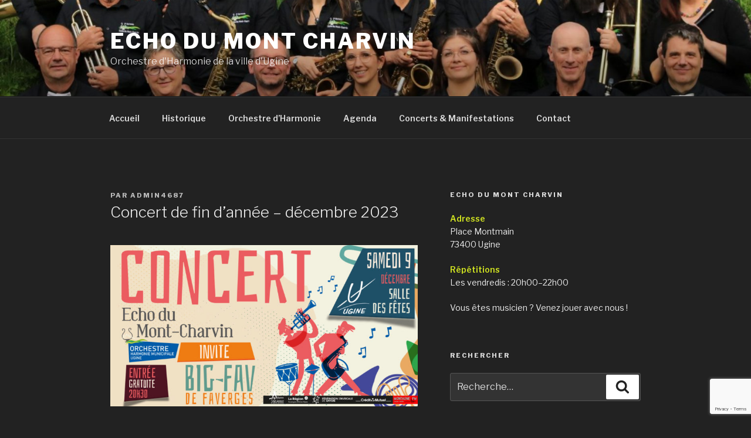

--- FILE ---
content_type: text/html; charset=utf-8
request_url: https://www.google.com/recaptcha/api2/anchor?ar=1&k=6LdEhuQUAAAAAHi9bBK-dqxOeO3ClNy0Lw43vaSD&co=aHR0cDovL2VjaG9kdW1vbnRjaGFydmluLmZyOjgw&hl=en&v=PoyoqOPhxBO7pBk68S4YbpHZ&size=invisible&anchor-ms=20000&execute-ms=30000&cb=ed1ygspkwugv
body_size: 48683
content:
<!DOCTYPE HTML><html dir="ltr" lang="en"><head><meta http-equiv="Content-Type" content="text/html; charset=UTF-8">
<meta http-equiv="X-UA-Compatible" content="IE=edge">
<title>reCAPTCHA</title>
<style type="text/css">
/* cyrillic-ext */
@font-face {
  font-family: 'Roboto';
  font-style: normal;
  font-weight: 400;
  font-stretch: 100%;
  src: url(//fonts.gstatic.com/s/roboto/v48/KFO7CnqEu92Fr1ME7kSn66aGLdTylUAMa3GUBHMdazTgWw.woff2) format('woff2');
  unicode-range: U+0460-052F, U+1C80-1C8A, U+20B4, U+2DE0-2DFF, U+A640-A69F, U+FE2E-FE2F;
}
/* cyrillic */
@font-face {
  font-family: 'Roboto';
  font-style: normal;
  font-weight: 400;
  font-stretch: 100%;
  src: url(//fonts.gstatic.com/s/roboto/v48/KFO7CnqEu92Fr1ME7kSn66aGLdTylUAMa3iUBHMdazTgWw.woff2) format('woff2');
  unicode-range: U+0301, U+0400-045F, U+0490-0491, U+04B0-04B1, U+2116;
}
/* greek-ext */
@font-face {
  font-family: 'Roboto';
  font-style: normal;
  font-weight: 400;
  font-stretch: 100%;
  src: url(//fonts.gstatic.com/s/roboto/v48/KFO7CnqEu92Fr1ME7kSn66aGLdTylUAMa3CUBHMdazTgWw.woff2) format('woff2');
  unicode-range: U+1F00-1FFF;
}
/* greek */
@font-face {
  font-family: 'Roboto';
  font-style: normal;
  font-weight: 400;
  font-stretch: 100%;
  src: url(//fonts.gstatic.com/s/roboto/v48/KFO7CnqEu92Fr1ME7kSn66aGLdTylUAMa3-UBHMdazTgWw.woff2) format('woff2');
  unicode-range: U+0370-0377, U+037A-037F, U+0384-038A, U+038C, U+038E-03A1, U+03A3-03FF;
}
/* math */
@font-face {
  font-family: 'Roboto';
  font-style: normal;
  font-weight: 400;
  font-stretch: 100%;
  src: url(//fonts.gstatic.com/s/roboto/v48/KFO7CnqEu92Fr1ME7kSn66aGLdTylUAMawCUBHMdazTgWw.woff2) format('woff2');
  unicode-range: U+0302-0303, U+0305, U+0307-0308, U+0310, U+0312, U+0315, U+031A, U+0326-0327, U+032C, U+032F-0330, U+0332-0333, U+0338, U+033A, U+0346, U+034D, U+0391-03A1, U+03A3-03A9, U+03B1-03C9, U+03D1, U+03D5-03D6, U+03F0-03F1, U+03F4-03F5, U+2016-2017, U+2034-2038, U+203C, U+2040, U+2043, U+2047, U+2050, U+2057, U+205F, U+2070-2071, U+2074-208E, U+2090-209C, U+20D0-20DC, U+20E1, U+20E5-20EF, U+2100-2112, U+2114-2115, U+2117-2121, U+2123-214F, U+2190, U+2192, U+2194-21AE, U+21B0-21E5, U+21F1-21F2, U+21F4-2211, U+2213-2214, U+2216-22FF, U+2308-230B, U+2310, U+2319, U+231C-2321, U+2336-237A, U+237C, U+2395, U+239B-23B7, U+23D0, U+23DC-23E1, U+2474-2475, U+25AF, U+25B3, U+25B7, U+25BD, U+25C1, U+25CA, U+25CC, U+25FB, U+266D-266F, U+27C0-27FF, U+2900-2AFF, U+2B0E-2B11, U+2B30-2B4C, U+2BFE, U+3030, U+FF5B, U+FF5D, U+1D400-1D7FF, U+1EE00-1EEFF;
}
/* symbols */
@font-face {
  font-family: 'Roboto';
  font-style: normal;
  font-weight: 400;
  font-stretch: 100%;
  src: url(//fonts.gstatic.com/s/roboto/v48/KFO7CnqEu92Fr1ME7kSn66aGLdTylUAMaxKUBHMdazTgWw.woff2) format('woff2');
  unicode-range: U+0001-000C, U+000E-001F, U+007F-009F, U+20DD-20E0, U+20E2-20E4, U+2150-218F, U+2190, U+2192, U+2194-2199, U+21AF, U+21E6-21F0, U+21F3, U+2218-2219, U+2299, U+22C4-22C6, U+2300-243F, U+2440-244A, U+2460-24FF, U+25A0-27BF, U+2800-28FF, U+2921-2922, U+2981, U+29BF, U+29EB, U+2B00-2BFF, U+4DC0-4DFF, U+FFF9-FFFB, U+10140-1018E, U+10190-1019C, U+101A0, U+101D0-101FD, U+102E0-102FB, U+10E60-10E7E, U+1D2C0-1D2D3, U+1D2E0-1D37F, U+1F000-1F0FF, U+1F100-1F1AD, U+1F1E6-1F1FF, U+1F30D-1F30F, U+1F315, U+1F31C, U+1F31E, U+1F320-1F32C, U+1F336, U+1F378, U+1F37D, U+1F382, U+1F393-1F39F, U+1F3A7-1F3A8, U+1F3AC-1F3AF, U+1F3C2, U+1F3C4-1F3C6, U+1F3CA-1F3CE, U+1F3D4-1F3E0, U+1F3ED, U+1F3F1-1F3F3, U+1F3F5-1F3F7, U+1F408, U+1F415, U+1F41F, U+1F426, U+1F43F, U+1F441-1F442, U+1F444, U+1F446-1F449, U+1F44C-1F44E, U+1F453, U+1F46A, U+1F47D, U+1F4A3, U+1F4B0, U+1F4B3, U+1F4B9, U+1F4BB, U+1F4BF, U+1F4C8-1F4CB, U+1F4D6, U+1F4DA, U+1F4DF, U+1F4E3-1F4E6, U+1F4EA-1F4ED, U+1F4F7, U+1F4F9-1F4FB, U+1F4FD-1F4FE, U+1F503, U+1F507-1F50B, U+1F50D, U+1F512-1F513, U+1F53E-1F54A, U+1F54F-1F5FA, U+1F610, U+1F650-1F67F, U+1F687, U+1F68D, U+1F691, U+1F694, U+1F698, U+1F6AD, U+1F6B2, U+1F6B9-1F6BA, U+1F6BC, U+1F6C6-1F6CF, U+1F6D3-1F6D7, U+1F6E0-1F6EA, U+1F6F0-1F6F3, U+1F6F7-1F6FC, U+1F700-1F7FF, U+1F800-1F80B, U+1F810-1F847, U+1F850-1F859, U+1F860-1F887, U+1F890-1F8AD, U+1F8B0-1F8BB, U+1F8C0-1F8C1, U+1F900-1F90B, U+1F93B, U+1F946, U+1F984, U+1F996, U+1F9E9, U+1FA00-1FA6F, U+1FA70-1FA7C, U+1FA80-1FA89, U+1FA8F-1FAC6, U+1FACE-1FADC, U+1FADF-1FAE9, U+1FAF0-1FAF8, U+1FB00-1FBFF;
}
/* vietnamese */
@font-face {
  font-family: 'Roboto';
  font-style: normal;
  font-weight: 400;
  font-stretch: 100%;
  src: url(//fonts.gstatic.com/s/roboto/v48/KFO7CnqEu92Fr1ME7kSn66aGLdTylUAMa3OUBHMdazTgWw.woff2) format('woff2');
  unicode-range: U+0102-0103, U+0110-0111, U+0128-0129, U+0168-0169, U+01A0-01A1, U+01AF-01B0, U+0300-0301, U+0303-0304, U+0308-0309, U+0323, U+0329, U+1EA0-1EF9, U+20AB;
}
/* latin-ext */
@font-face {
  font-family: 'Roboto';
  font-style: normal;
  font-weight: 400;
  font-stretch: 100%;
  src: url(//fonts.gstatic.com/s/roboto/v48/KFO7CnqEu92Fr1ME7kSn66aGLdTylUAMa3KUBHMdazTgWw.woff2) format('woff2');
  unicode-range: U+0100-02BA, U+02BD-02C5, U+02C7-02CC, U+02CE-02D7, U+02DD-02FF, U+0304, U+0308, U+0329, U+1D00-1DBF, U+1E00-1E9F, U+1EF2-1EFF, U+2020, U+20A0-20AB, U+20AD-20C0, U+2113, U+2C60-2C7F, U+A720-A7FF;
}
/* latin */
@font-face {
  font-family: 'Roboto';
  font-style: normal;
  font-weight: 400;
  font-stretch: 100%;
  src: url(//fonts.gstatic.com/s/roboto/v48/KFO7CnqEu92Fr1ME7kSn66aGLdTylUAMa3yUBHMdazQ.woff2) format('woff2');
  unicode-range: U+0000-00FF, U+0131, U+0152-0153, U+02BB-02BC, U+02C6, U+02DA, U+02DC, U+0304, U+0308, U+0329, U+2000-206F, U+20AC, U+2122, U+2191, U+2193, U+2212, U+2215, U+FEFF, U+FFFD;
}
/* cyrillic-ext */
@font-face {
  font-family: 'Roboto';
  font-style: normal;
  font-weight: 500;
  font-stretch: 100%;
  src: url(//fonts.gstatic.com/s/roboto/v48/KFO7CnqEu92Fr1ME7kSn66aGLdTylUAMa3GUBHMdazTgWw.woff2) format('woff2');
  unicode-range: U+0460-052F, U+1C80-1C8A, U+20B4, U+2DE0-2DFF, U+A640-A69F, U+FE2E-FE2F;
}
/* cyrillic */
@font-face {
  font-family: 'Roboto';
  font-style: normal;
  font-weight: 500;
  font-stretch: 100%;
  src: url(//fonts.gstatic.com/s/roboto/v48/KFO7CnqEu92Fr1ME7kSn66aGLdTylUAMa3iUBHMdazTgWw.woff2) format('woff2');
  unicode-range: U+0301, U+0400-045F, U+0490-0491, U+04B0-04B1, U+2116;
}
/* greek-ext */
@font-face {
  font-family: 'Roboto';
  font-style: normal;
  font-weight: 500;
  font-stretch: 100%;
  src: url(//fonts.gstatic.com/s/roboto/v48/KFO7CnqEu92Fr1ME7kSn66aGLdTylUAMa3CUBHMdazTgWw.woff2) format('woff2');
  unicode-range: U+1F00-1FFF;
}
/* greek */
@font-face {
  font-family: 'Roboto';
  font-style: normal;
  font-weight: 500;
  font-stretch: 100%;
  src: url(//fonts.gstatic.com/s/roboto/v48/KFO7CnqEu92Fr1ME7kSn66aGLdTylUAMa3-UBHMdazTgWw.woff2) format('woff2');
  unicode-range: U+0370-0377, U+037A-037F, U+0384-038A, U+038C, U+038E-03A1, U+03A3-03FF;
}
/* math */
@font-face {
  font-family: 'Roboto';
  font-style: normal;
  font-weight: 500;
  font-stretch: 100%;
  src: url(//fonts.gstatic.com/s/roboto/v48/KFO7CnqEu92Fr1ME7kSn66aGLdTylUAMawCUBHMdazTgWw.woff2) format('woff2');
  unicode-range: U+0302-0303, U+0305, U+0307-0308, U+0310, U+0312, U+0315, U+031A, U+0326-0327, U+032C, U+032F-0330, U+0332-0333, U+0338, U+033A, U+0346, U+034D, U+0391-03A1, U+03A3-03A9, U+03B1-03C9, U+03D1, U+03D5-03D6, U+03F0-03F1, U+03F4-03F5, U+2016-2017, U+2034-2038, U+203C, U+2040, U+2043, U+2047, U+2050, U+2057, U+205F, U+2070-2071, U+2074-208E, U+2090-209C, U+20D0-20DC, U+20E1, U+20E5-20EF, U+2100-2112, U+2114-2115, U+2117-2121, U+2123-214F, U+2190, U+2192, U+2194-21AE, U+21B0-21E5, U+21F1-21F2, U+21F4-2211, U+2213-2214, U+2216-22FF, U+2308-230B, U+2310, U+2319, U+231C-2321, U+2336-237A, U+237C, U+2395, U+239B-23B7, U+23D0, U+23DC-23E1, U+2474-2475, U+25AF, U+25B3, U+25B7, U+25BD, U+25C1, U+25CA, U+25CC, U+25FB, U+266D-266F, U+27C0-27FF, U+2900-2AFF, U+2B0E-2B11, U+2B30-2B4C, U+2BFE, U+3030, U+FF5B, U+FF5D, U+1D400-1D7FF, U+1EE00-1EEFF;
}
/* symbols */
@font-face {
  font-family: 'Roboto';
  font-style: normal;
  font-weight: 500;
  font-stretch: 100%;
  src: url(//fonts.gstatic.com/s/roboto/v48/KFO7CnqEu92Fr1ME7kSn66aGLdTylUAMaxKUBHMdazTgWw.woff2) format('woff2');
  unicode-range: U+0001-000C, U+000E-001F, U+007F-009F, U+20DD-20E0, U+20E2-20E4, U+2150-218F, U+2190, U+2192, U+2194-2199, U+21AF, U+21E6-21F0, U+21F3, U+2218-2219, U+2299, U+22C4-22C6, U+2300-243F, U+2440-244A, U+2460-24FF, U+25A0-27BF, U+2800-28FF, U+2921-2922, U+2981, U+29BF, U+29EB, U+2B00-2BFF, U+4DC0-4DFF, U+FFF9-FFFB, U+10140-1018E, U+10190-1019C, U+101A0, U+101D0-101FD, U+102E0-102FB, U+10E60-10E7E, U+1D2C0-1D2D3, U+1D2E0-1D37F, U+1F000-1F0FF, U+1F100-1F1AD, U+1F1E6-1F1FF, U+1F30D-1F30F, U+1F315, U+1F31C, U+1F31E, U+1F320-1F32C, U+1F336, U+1F378, U+1F37D, U+1F382, U+1F393-1F39F, U+1F3A7-1F3A8, U+1F3AC-1F3AF, U+1F3C2, U+1F3C4-1F3C6, U+1F3CA-1F3CE, U+1F3D4-1F3E0, U+1F3ED, U+1F3F1-1F3F3, U+1F3F5-1F3F7, U+1F408, U+1F415, U+1F41F, U+1F426, U+1F43F, U+1F441-1F442, U+1F444, U+1F446-1F449, U+1F44C-1F44E, U+1F453, U+1F46A, U+1F47D, U+1F4A3, U+1F4B0, U+1F4B3, U+1F4B9, U+1F4BB, U+1F4BF, U+1F4C8-1F4CB, U+1F4D6, U+1F4DA, U+1F4DF, U+1F4E3-1F4E6, U+1F4EA-1F4ED, U+1F4F7, U+1F4F9-1F4FB, U+1F4FD-1F4FE, U+1F503, U+1F507-1F50B, U+1F50D, U+1F512-1F513, U+1F53E-1F54A, U+1F54F-1F5FA, U+1F610, U+1F650-1F67F, U+1F687, U+1F68D, U+1F691, U+1F694, U+1F698, U+1F6AD, U+1F6B2, U+1F6B9-1F6BA, U+1F6BC, U+1F6C6-1F6CF, U+1F6D3-1F6D7, U+1F6E0-1F6EA, U+1F6F0-1F6F3, U+1F6F7-1F6FC, U+1F700-1F7FF, U+1F800-1F80B, U+1F810-1F847, U+1F850-1F859, U+1F860-1F887, U+1F890-1F8AD, U+1F8B0-1F8BB, U+1F8C0-1F8C1, U+1F900-1F90B, U+1F93B, U+1F946, U+1F984, U+1F996, U+1F9E9, U+1FA00-1FA6F, U+1FA70-1FA7C, U+1FA80-1FA89, U+1FA8F-1FAC6, U+1FACE-1FADC, U+1FADF-1FAE9, U+1FAF0-1FAF8, U+1FB00-1FBFF;
}
/* vietnamese */
@font-face {
  font-family: 'Roboto';
  font-style: normal;
  font-weight: 500;
  font-stretch: 100%;
  src: url(//fonts.gstatic.com/s/roboto/v48/KFO7CnqEu92Fr1ME7kSn66aGLdTylUAMa3OUBHMdazTgWw.woff2) format('woff2');
  unicode-range: U+0102-0103, U+0110-0111, U+0128-0129, U+0168-0169, U+01A0-01A1, U+01AF-01B0, U+0300-0301, U+0303-0304, U+0308-0309, U+0323, U+0329, U+1EA0-1EF9, U+20AB;
}
/* latin-ext */
@font-face {
  font-family: 'Roboto';
  font-style: normal;
  font-weight: 500;
  font-stretch: 100%;
  src: url(//fonts.gstatic.com/s/roboto/v48/KFO7CnqEu92Fr1ME7kSn66aGLdTylUAMa3KUBHMdazTgWw.woff2) format('woff2');
  unicode-range: U+0100-02BA, U+02BD-02C5, U+02C7-02CC, U+02CE-02D7, U+02DD-02FF, U+0304, U+0308, U+0329, U+1D00-1DBF, U+1E00-1E9F, U+1EF2-1EFF, U+2020, U+20A0-20AB, U+20AD-20C0, U+2113, U+2C60-2C7F, U+A720-A7FF;
}
/* latin */
@font-face {
  font-family: 'Roboto';
  font-style: normal;
  font-weight: 500;
  font-stretch: 100%;
  src: url(//fonts.gstatic.com/s/roboto/v48/KFO7CnqEu92Fr1ME7kSn66aGLdTylUAMa3yUBHMdazQ.woff2) format('woff2');
  unicode-range: U+0000-00FF, U+0131, U+0152-0153, U+02BB-02BC, U+02C6, U+02DA, U+02DC, U+0304, U+0308, U+0329, U+2000-206F, U+20AC, U+2122, U+2191, U+2193, U+2212, U+2215, U+FEFF, U+FFFD;
}
/* cyrillic-ext */
@font-face {
  font-family: 'Roboto';
  font-style: normal;
  font-weight: 900;
  font-stretch: 100%;
  src: url(//fonts.gstatic.com/s/roboto/v48/KFO7CnqEu92Fr1ME7kSn66aGLdTylUAMa3GUBHMdazTgWw.woff2) format('woff2');
  unicode-range: U+0460-052F, U+1C80-1C8A, U+20B4, U+2DE0-2DFF, U+A640-A69F, U+FE2E-FE2F;
}
/* cyrillic */
@font-face {
  font-family: 'Roboto';
  font-style: normal;
  font-weight: 900;
  font-stretch: 100%;
  src: url(//fonts.gstatic.com/s/roboto/v48/KFO7CnqEu92Fr1ME7kSn66aGLdTylUAMa3iUBHMdazTgWw.woff2) format('woff2');
  unicode-range: U+0301, U+0400-045F, U+0490-0491, U+04B0-04B1, U+2116;
}
/* greek-ext */
@font-face {
  font-family: 'Roboto';
  font-style: normal;
  font-weight: 900;
  font-stretch: 100%;
  src: url(//fonts.gstatic.com/s/roboto/v48/KFO7CnqEu92Fr1ME7kSn66aGLdTylUAMa3CUBHMdazTgWw.woff2) format('woff2');
  unicode-range: U+1F00-1FFF;
}
/* greek */
@font-face {
  font-family: 'Roboto';
  font-style: normal;
  font-weight: 900;
  font-stretch: 100%;
  src: url(//fonts.gstatic.com/s/roboto/v48/KFO7CnqEu92Fr1ME7kSn66aGLdTylUAMa3-UBHMdazTgWw.woff2) format('woff2');
  unicode-range: U+0370-0377, U+037A-037F, U+0384-038A, U+038C, U+038E-03A1, U+03A3-03FF;
}
/* math */
@font-face {
  font-family: 'Roboto';
  font-style: normal;
  font-weight: 900;
  font-stretch: 100%;
  src: url(//fonts.gstatic.com/s/roboto/v48/KFO7CnqEu92Fr1ME7kSn66aGLdTylUAMawCUBHMdazTgWw.woff2) format('woff2');
  unicode-range: U+0302-0303, U+0305, U+0307-0308, U+0310, U+0312, U+0315, U+031A, U+0326-0327, U+032C, U+032F-0330, U+0332-0333, U+0338, U+033A, U+0346, U+034D, U+0391-03A1, U+03A3-03A9, U+03B1-03C9, U+03D1, U+03D5-03D6, U+03F0-03F1, U+03F4-03F5, U+2016-2017, U+2034-2038, U+203C, U+2040, U+2043, U+2047, U+2050, U+2057, U+205F, U+2070-2071, U+2074-208E, U+2090-209C, U+20D0-20DC, U+20E1, U+20E5-20EF, U+2100-2112, U+2114-2115, U+2117-2121, U+2123-214F, U+2190, U+2192, U+2194-21AE, U+21B0-21E5, U+21F1-21F2, U+21F4-2211, U+2213-2214, U+2216-22FF, U+2308-230B, U+2310, U+2319, U+231C-2321, U+2336-237A, U+237C, U+2395, U+239B-23B7, U+23D0, U+23DC-23E1, U+2474-2475, U+25AF, U+25B3, U+25B7, U+25BD, U+25C1, U+25CA, U+25CC, U+25FB, U+266D-266F, U+27C0-27FF, U+2900-2AFF, U+2B0E-2B11, U+2B30-2B4C, U+2BFE, U+3030, U+FF5B, U+FF5D, U+1D400-1D7FF, U+1EE00-1EEFF;
}
/* symbols */
@font-face {
  font-family: 'Roboto';
  font-style: normal;
  font-weight: 900;
  font-stretch: 100%;
  src: url(//fonts.gstatic.com/s/roboto/v48/KFO7CnqEu92Fr1ME7kSn66aGLdTylUAMaxKUBHMdazTgWw.woff2) format('woff2');
  unicode-range: U+0001-000C, U+000E-001F, U+007F-009F, U+20DD-20E0, U+20E2-20E4, U+2150-218F, U+2190, U+2192, U+2194-2199, U+21AF, U+21E6-21F0, U+21F3, U+2218-2219, U+2299, U+22C4-22C6, U+2300-243F, U+2440-244A, U+2460-24FF, U+25A0-27BF, U+2800-28FF, U+2921-2922, U+2981, U+29BF, U+29EB, U+2B00-2BFF, U+4DC0-4DFF, U+FFF9-FFFB, U+10140-1018E, U+10190-1019C, U+101A0, U+101D0-101FD, U+102E0-102FB, U+10E60-10E7E, U+1D2C0-1D2D3, U+1D2E0-1D37F, U+1F000-1F0FF, U+1F100-1F1AD, U+1F1E6-1F1FF, U+1F30D-1F30F, U+1F315, U+1F31C, U+1F31E, U+1F320-1F32C, U+1F336, U+1F378, U+1F37D, U+1F382, U+1F393-1F39F, U+1F3A7-1F3A8, U+1F3AC-1F3AF, U+1F3C2, U+1F3C4-1F3C6, U+1F3CA-1F3CE, U+1F3D4-1F3E0, U+1F3ED, U+1F3F1-1F3F3, U+1F3F5-1F3F7, U+1F408, U+1F415, U+1F41F, U+1F426, U+1F43F, U+1F441-1F442, U+1F444, U+1F446-1F449, U+1F44C-1F44E, U+1F453, U+1F46A, U+1F47D, U+1F4A3, U+1F4B0, U+1F4B3, U+1F4B9, U+1F4BB, U+1F4BF, U+1F4C8-1F4CB, U+1F4D6, U+1F4DA, U+1F4DF, U+1F4E3-1F4E6, U+1F4EA-1F4ED, U+1F4F7, U+1F4F9-1F4FB, U+1F4FD-1F4FE, U+1F503, U+1F507-1F50B, U+1F50D, U+1F512-1F513, U+1F53E-1F54A, U+1F54F-1F5FA, U+1F610, U+1F650-1F67F, U+1F687, U+1F68D, U+1F691, U+1F694, U+1F698, U+1F6AD, U+1F6B2, U+1F6B9-1F6BA, U+1F6BC, U+1F6C6-1F6CF, U+1F6D3-1F6D7, U+1F6E0-1F6EA, U+1F6F0-1F6F3, U+1F6F7-1F6FC, U+1F700-1F7FF, U+1F800-1F80B, U+1F810-1F847, U+1F850-1F859, U+1F860-1F887, U+1F890-1F8AD, U+1F8B0-1F8BB, U+1F8C0-1F8C1, U+1F900-1F90B, U+1F93B, U+1F946, U+1F984, U+1F996, U+1F9E9, U+1FA00-1FA6F, U+1FA70-1FA7C, U+1FA80-1FA89, U+1FA8F-1FAC6, U+1FACE-1FADC, U+1FADF-1FAE9, U+1FAF0-1FAF8, U+1FB00-1FBFF;
}
/* vietnamese */
@font-face {
  font-family: 'Roboto';
  font-style: normal;
  font-weight: 900;
  font-stretch: 100%;
  src: url(//fonts.gstatic.com/s/roboto/v48/KFO7CnqEu92Fr1ME7kSn66aGLdTylUAMa3OUBHMdazTgWw.woff2) format('woff2');
  unicode-range: U+0102-0103, U+0110-0111, U+0128-0129, U+0168-0169, U+01A0-01A1, U+01AF-01B0, U+0300-0301, U+0303-0304, U+0308-0309, U+0323, U+0329, U+1EA0-1EF9, U+20AB;
}
/* latin-ext */
@font-face {
  font-family: 'Roboto';
  font-style: normal;
  font-weight: 900;
  font-stretch: 100%;
  src: url(//fonts.gstatic.com/s/roboto/v48/KFO7CnqEu92Fr1ME7kSn66aGLdTylUAMa3KUBHMdazTgWw.woff2) format('woff2');
  unicode-range: U+0100-02BA, U+02BD-02C5, U+02C7-02CC, U+02CE-02D7, U+02DD-02FF, U+0304, U+0308, U+0329, U+1D00-1DBF, U+1E00-1E9F, U+1EF2-1EFF, U+2020, U+20A0-20AB, U+20AD-20C0, U+2113, U+2C60-2C7F, U+A720-A7FF;
}
/* latin */
@font-face {
  font-family: 'Roboto';
  font-style: normal;
  font-weight: 900;
  font-stretch: 100%;
  src: url(//fonts.gstatic.com/s/roboto/v48/KFO7CnqEu92Fr1ME7kSn66aGLdTylUAMa3yUBHMdazQ.woff2) format('woff2');
  unicode-range: U+0000-00FF, U+0131, U+0152-0153, U+02BB-02BC, U+02C6, U+02DA, U+02DC, U+0304, U+0308, U+0329, U+2000-206F, U+20AC, U+2122, U+2191, U+2193, U+2212, U+2215, U+FEFF, U+FFFD;
}

</style>
<link rel="stylesheet" type="text/css" href="https://www.gstatic.com/recaptcha/releases/PoyoqOPhxBO7pBk68S4YbpHZ/styles__ltr.css">
<script nonce="XonzIGPd-9gjYfFLgnrIng" type="text/javascript">window['__recaptcha_api'] = 'https://www.google.com/recaptcha/api2/';</script>
<script type="text/javascript" src="https://www.gstatic.com/recaptcha/releases/PoyoqOPhxBO7pBk68S4YbpHZ/recaptcha__en.js" nonce="XonzIGPd-9gjYfFLgnrIng">
      
    </script></head>
<body><div id="rc-anchor-alert" class="rc-anchor-alert"></div>
<input type="hidden" id="recaptcha-token" value="[base64]">
<script type="text/javascript" nonce="XonzIGPd-9gjYfFLgnrIng">
      recaptcha.anchor.Main.init("[\x22ainput\x22,[\x22bgdata\x22,\x22\x22,\[base64]/[base64]/[base64]/[base64]/[base64]/UltsKytdPUU6KEU8MjA0OD9SW2wrK109RT4+NnwxOTI6KChFJjY0NTEyKT09NTUyOTYmJk0rMTxjLmxlbmd0aCYmKGMuY2hhckNvZGVBdChNKzEpJjY0NTEyKT09NTYzMjA/[base64]/[base64]/[base64]/[base64]/[base64]/[base64]/[base64]\x22,\[base64]\x22,\x22wo9aw7kmAXAow4AdQzPCusO+Nx1fwoDDlDLDssK6wo/CuMK/wonDhcK+EcKhYcKJwrkbOAdLDTLCj8KZasOFX8KnHMKUwq/DlifCrjvDgHJccl5/[base64]/CqGLDhEXCncK1XMOMwqhkasKqw6cVTcO/[base64]/DryzCgFrDrcKFw4FvwpPCkk7DtMOYw4gHWcO0S3zDkcKvw4FKLsKmJsKowr9+w7AsLsOQwpZnw5MQEh7ClDoNwql9eSXCiSBfJgjCjyzCgEYqwrUbw4fDl21cVsOIcMKhFzvCvMO3wqTCplhhwoDDpsOQHMO/[base64]/RMOVwp4mA8KSBV4jesOyw4DDh8OXw5PCp3LCpsKwwpnDt2XDpU3DoBLDkcKqLHbDtSzCnz7DoANvwpZ2wpFmwrLDliMXwpbCr2Vfw43DgQrCg0HCigTDtMKlw5Irw6jDjsORTTnCiE/DsiZsDX7DjMOxwp7CmsOVMcK4w51iwrDDljgEw7HCmCRxSsKyw4nCvsK0FMKiwpQawpPDk8O7RsKDwp3Cp3XCoMOnCU52WiBbw7jChyPCl8K+wqR+w6jCscKiw7nCqsKuw6M2DBgSwqoVwrIuDi8xQcKRM03Chzl/bMOxwp4Iw5JXwo3CkRfCs8KhDWfDs8KmwpJFw50NLsO4wpfCj3h4NcOWwrdbSFLCgjNcw5/DkizDiMKrKcKuAsK6CcObw64dwqvCg8OCHsKNwpHCrMOBfmo3wpQjwqvDucKGfcOOwpNRwq3DrcOfwpAKY3PCqsObZ8O4HMOba2AHw79SZXcQwozDtcKOwopCQMKALMOaMMKbwojDtFHCky1EwoLDgsOEw6fDhxPCqFEvw6AEaD/CoQdlRsKfw41dw4jDtMOUWT4qMMO8WsOHwrzDpsKSw7HCscOoKyjDtMOeR8Kzw7fDuy/CisKZN3xiwrckw6PDjMKKw5kDNcKqZ3vDgsKQw4vCqVHDg8O/RsOEwoVBBTAAKAJWGzJDwojCh8K/BAg5w6DDmAY2wqxYfsKHw77CrMKrw6fCi24yUj8NXxFKJkEPw7nDhyMOJcKUw58Kw6zDnRd9TsOfN8KSUcK1wrzCjsOFc2dFFCnDsX1vGMOIAmHCpT4ZwpHCtsOjF8KLw73DjTbCn8K3wrMRwp8lbMORw7zDg8KYwrNaw5DCoMOCwrjDjTrCqTDCkG/Cm8KMw7vDlBzCrMKtwoTDisOJCUQdw6Fzw75BdMO7aAnDksO+dDfDo8OUKXbCgEbDrMKuIMOCV19SwqnCtEYywqwBwr0WwqrCuDfDg8KzFcK9w7QNSyEyJMOMRsKIGWTCtnZWw6wZPGBsw7LDq8KpY1DChU3CuMKfCknDtMOpNx5/GMK8w5zCjCFuw4PDgcKGw6PDrFAqZcOnbwpBXwAEw54sbEFtAMKtw5kXDHZ7DhPDm8Kiw5LClMKVw6FcVxU9wpLCtATChQfDpcKRwqIlOMO7HzB/w7tDesKnw5kkScOkw7l9wrXCp0rDgcOeA8OQDMKfHMOUIsOAecOAwqwrLyfDpU/DgwgkwpltwqEZLXgrOsK9E8O3EcO2UsOqQMOYwonCtHXCgcKMwpg+cMOKGMK7wpAHKsK9ecOawpjDnyY8wp40Tj/DsMKuacO7A8OLwpZ1w4fCuMOTMRBoacK4BsOhQMKiByJYDMK3w4bCjzXDisOKwohROsKXAHMwQcOjwpTCscOIQsOQw4o3McOhw7RdVm/Dg2TDhMOfwrlLesKAw4IZOwJXwowvLcO1P8OQw4Y6T8KSNQ0hwp/Ch8KGwpJJw6DDqsKcPWfCmEXCtm8+BcKGw4s8woPCiX8GanU3GEQswq8XDnt+GcKuAQYUOm/CqsKYC8K0wrLDucOww6nDtCwMO8KswpzDty5oFsO8w6ZxJl/CtQBXREsYw6bDvsONwqXDpwrDqSdLCsKIfnk+wrrDgXFJwo/CpzzCgH9KwpDChhA/KhLDgEpewojDm2LCvMKGwogOQcK8wrZoHRPDuQzDq2lJDcKZw7EIccOcKjY6Hh55ChbCokt6B8KrNsO7woAcLjcKwqlgwrHCu3wEMcONcsKiQR/DrGtgX8OYw5nCuMO/NsOLw7hUw4zDjR84FVUME8O0IX7Ck8Olw5grKMO+w6EcDmcnw5bDnsK3wqrCtcKqTcKNw6ILDMKkwpzDm0vCucK6Q8ODw4Y9w6TClT4lTUXCg8KhSREyP8OlKgBmOTvDiwHDhMO/w5PDkgoKHgEcHx/[base64]/CvsOQYMKJwqVew4t3QsOjE8Ofw5fCpMKOEHN1w5jCglVhc01PcMKwbCdMwrrDugTCogt7VsKXQcK8cBnDi1fChMORw6vDn8O6w6QTPFvCnxdlwrpVVxE7VsKjTHpGNn3Ck2JnZkNySWR/dnAePTnDtx0HccO0w7xIw4TCu8OtE8OswqVAw6BaYCXCo8OXwpUfAkvCpW1vwpPCv8KpNcO6wrJUIcKPwqzDnsOiw4vDnzvCnMKBw4dOMBrDjMKINsKZBMKhQz1IIEJOKBzCn8K1w6bCjTvDrMOwwpluUsOtwowbJMK1SsOkBsO+IUrCuTvDrMKuNm/DnsKhNBc9EMKEGBVZbcOFHi3DjsK4w4k2w7HCr8Kswqccw6okwoPDglHDljfCpMKYY8K3ISDDlcOOK3jDq8KqIMO/wrUkw7lELU1Bw6UiZ1vCqsKUw6/[base64]/DhSh6wrvCmMKVdUNzw6TCk04nw5TCk1TDj8K+wp1TCcKVwrgWBcOVcQzDpQ8Twr5Cw5Q9wpfCoAzDscKIIErDpTTCnT3DgW3CrG9UwqAdZVTDsGrDog4vO8KMw67DvcK3DQHDrBRww6fCi8Okwq1FFnHDtsKtX8KRI8O2wohIEAvClMKQbgHDlMKOBVZiacOyw4fCn0/ClcKNw7bCpgzCpiEow5HDtsKVYMKaw5HDoMKKw6fCulnDrxEee8OyHGLCkkrDinELJMKaKhkvw55mNjNxC8OawqPCu8KXZcK4w4bCoFEKwqF/wofCqivCrsOMwpRqw5TDlQ7DljDDrmtKYsO+GUzCmB7DsijDrMOvw7oUwr/ChsOmKH7DqGR0w69hVsK7HUTDhx86SUzDtMK3UXhAwrh0w7dswqgpwqUzXMKOJMOuw5s7wqh4FsKzXMOnwqsZw5nDlU55wqBIwo7DvcKYw6/[base64]/MhjDlBPDjHhBw4PDtR8QwpUfw4/DlG3DvQ04TxbCjDM9wqTDgDnDmcOmfj3DuC5owp5EG3/Cg8Kuw4hbw7TCsigRWTY9wrRuWcO5QyDChMOSw5dqRsK4PsOkwokqwrMLwoUbw7XDm8KmSDLCjSbCkcOYVsKnw6cgw4jCk8Oqw7XDhFfDgV/DhmE7NMK/wpZhwoARw6hPf8OeQcK4wp/DlMO6WxDCjQPDucOMw4jCk1DCmcKUwoJjwqt/wr0Vwp5KN8O9dn/ChMOdakxdCMKqwrVDR2djw5pxwrLCsl9PLsKOwpwLwoQqa8OyW8KJwrPDh8K6fiLCtiPCmG3Dv8ONBcKRwrI3Ow/Cqj3CgsObwofCjMKSw4DCmnHCs8OqwqnDj8OSwrTCl8O1G8KxUmUJEjfCh8Ozw4vDtRxkfSxTRcKfGQRmwrnDgS/DssOkwqrDkcOdw4fDph7DqQEvw4bCi1zDr2Qhw6bCuMKcYMKNw6LCicK1w7FUwrIvw6LCqx99w7pYw4oMYMKtwrfCscORE8Kwwo/DkSrCvsKgwp3ClcK/bn/[base64]/DhTsPwqbDmkzDgSViG2Mow6sFRcKnCsK3w7EZwrUGF8K7w77CjmnCghXCj8ONw5jDucONLgbDkQLClzh/wrUNwptbHjE1wo7Cv8KNO0F1fMO/w5krCWB3w55TQjzDrloKf8OjwpZywoh1fcK/fsK7cUArw7zDgVsLITdmV8K4w55AacKvw5zDpUd8wrDDl8O3w6JMw5dBw4vChMKlwr7CrcOGETDDhsKUwpFfwotawq1fwrUJScKsQMOUw6IXw5UcGg/Cok3CrsKtZsOCax0kw6sXbMKjaRnCqBwFRMOBAcKHSMKDS8Knw4DDksOvw7fCl8K4DMKJccOWw6/DsEMgwpjDozHCrcKTdkXCj3o0a8OcAcOHwqHCnwc0PsKgJcOTwrBfasOdCxYxeH/Cuh4xw4XDqMKaw4RKwrwzAgJ/[base64]/DkGRjw5RnwpdKw4vDsX/Dm8OXw6zChsOewr/Cmj01EMKBXsKmwoUIXMK4wr7DnsOeMsOmRsK/w7TCn3UFw7JRw5nDs8ORMsK/KCPDnMOrwrdxwq7DgsOEw7/Dq1g3w4DDk8O0w5Q3wrnCuGZkwpJ4AsOGwqTDh8K9NkHDi8OIw5U9GcOqesOgwrzDhmvDmS0NwoTDlGRUw4tlMcKCwrxHDsKoacKYC3d2wpljRcOVD8KaOcOXIMKCZMKPOQZBwpURwpLCucOYw7bCocO8VMKZbcOmf8OFwr3DoRJvIMO7YcOfE8K4wpZFw6/[base64]/CnhV/X8Kmw4zDpsOuwrLCqh5EAjjDh0DCksOOw5HDrznCh2XCjcKOYADDtyjDsXHDjnrDoHjDpsKKwpI6csKjXXvCt31dDCXCmcKow4gZwpADZMOpw4tewrTCoMOEw6AEwprDrMK6w4rCmGfDgxUCwrzDojbCtycyT1tLUnYCw5dMfMO9wrNdw6ZtwpLDjQ7Dp31oAzVGw7/DnMOMKxkqwqzDg8KBw7rDucO8GTrCmcKnaHTDvS3CmEXCqcO5w7HClnByw7QzDxtKJcOEfGfDtHIec1LDscKDwovDv8KccwHDnMOGw68LDMKzw4PDlsOjw4rCgsKxT8Ocwpliw60JwojCh8Kowr/Dg8KqwqzDlMOSworCnEBTIhzCjMO0YsKGDHJCwpVSwrHCnMKXw6zDrSrDhMOAwpvDo1gRIG8wAGrCk3XCn8Ogw7tqwq41LcKPw5bCqsOWw4Z/w6MEw6tHw7EhwqU7O8OuGsO4KMOAcMOBw7sXMMKVW8OFwoHCkhzCmsOEUFXDtMOew4g4w5tgRhZjUjXCm2pNwoDCrMODeF03wrTCuyPDvAgWasKzcWpZRCE+G8KkIklOesO5HsOeUF7DqsKONG/[base64]/[base64]/Cn8KRNsKqIMOJXsKLI8KeAHMJw78ZCn0zAGzDjB1Cw5zDsi9nwopFLhMrQsOBHMKKwpIjKcKKDDkTwpIxY8OFw50sZMOBw4lQw50IWD/[base64]/CpAbCpnE1WMKMeMKkBMOtesKeAGrCoQkAMjozeDrDvRVbwr/[base64]/w4ppMMKkfMKIwpXCkwgpVzTCjmjDt3QUw4Vqw4jDnh5STk5kM8Kxw7RMw7hYwqxSw5TDtj3ChynChcOJwqfDjDgxNcKywp/[base64]/wqowL1fDpsOGekbDolJ+TcKvMFLDj1LCtHnDmSQIFMOZLMOvw5vDlcK7w4/DjsOyRcOBw43DiULDjUnCkzFxwrRGwpNQwrosfsKRwpDDncOnOcKawp3CnRbCl8KgX8O/wrDCn8KuwoPCqsKJwrlMwoA2woVcciTCgy/Dt3USWsORXMKdeMKqw4vDgjxOw5t7QhrCqDQcw4s0LhnDtsKtw53DrMKCwq7CgAZfw4bDosOECsO9wowDw7YUasKNw55iZ8KvwrzDrwfCmMKqw5vDgRceb8OMwp1sOGvDlcKtDR/DocOxGwZ3TyTClkvCiBU3w4kvRMOaWsOvwqLDisKkEVvCp8KawrPDocOhw59ow7UGTsORwoXDh8OAw47DvxfCm8KhPF9FFFTCgcO6wqwEWjJSwobCp3UpeMOzw4hPesO3cW/[base64]/DtMOtNMOjw7h8wpDCtsKGw5Rmw5UrJsOXLSx4wrJ7Q8Oxw6BSwoIWw6rDuMKCworDjAnClMK7FsKXMndgekxrdMOEScOlw5JCw4/DuMOWwojCg8KNw7DCuVtRGDdtHTdsaQJ/w7jCpcKJKcOtfjvCpUPDoMOEw6DCoQnCoMKUwq1ZVT7DpwxhwpdzI8O9wroFwrZkOHrDtcOZFcOiwopIJx8Ow5LCj8OzAlPDgcKhw7jCnnPDgMKhWyIHwq4Vw546ZsObwqdqS1/DnUZww6giaMO7eivCiz7CqzzCkGJDRsKeNsKDNcOBfsObZ8O1w40OY1dwPyDCi8ONYxPDlMKCw7HDhj/Cu8O/[base64]/CmMKJGScNwrvCqUFvw74Pw4fCjsO3PwLDocK0wrvCr2/Djz15wpHCiMOMDsKJwr/[base64]/CmsOWbsOYU1sow40rwp/DhcOWGMOGNsOjwoDDvyXCn3Jaw7vDnjrDuiN5wpLDvA4Rw6N5XnsFw5UAw7lkH0HDgg/Cv8Ktw7bDpkjCtcKjM8OdAVQzKsKgF8OlwpLDnVTCvsOUHsKIPS/Ck8Kgw5/Dk8K5EzDCvcOlYMKbwqJBwqzDlcKawrDCicO9YRzCqGLClcKZw5IawrfCsMKrHjEKDi0WwrnCunx2KS/CpAFUwpHCv8KAw79EEsOLw7FLwo9xwrExcAPCo8KBwotyS8KrwowJQ8KGw6BAwpXCkipHNcKYwrzCpcOSw4JowpzDoATDs2IBDDIVdWPDncKIw61rZ0U+w5TDnsKHw6LCpjvCmMO/Wk9lwrbDg1EoJ8K0wr3Dl8OuWcOcHcOowqjDu1tfJnvDrTrDtMKXwpbCj1nCtMOhIDjCn8KEw6B5BH/DijTDoQ/[base64]/[base64]/CpSfCuR8Ww5NDL8Ksw6fClcKBw7nChsOBTSLDusOyGxHCmDFhHcOlw4FxKGZ6MWVmwoJLwqE8LltkwoPDqsOmNVLDsSg2ccOjUgDDiMKDcMO8wrwNCybDh8OCJw/[base64]/[base64]/[base64]/Dp8O/NCpfC2rCo8OlF8KTUgXDgS7Cn8OJwrM2wqDCiRHDkzVrw6vCuDrCpgzDmsKQScKRwrTCgWk0ejLDnC0kEMOFPsOJVF8NA3vCoGwdbn3CvDolw6NRwozCtMO/bsOQwpjCicOzwp/CuChgIMO1Y2HCoV02w77CvsOlLFchO8Kcwp4BwrMNBgfDj8KtfcKIZWDCmWDDkMKVwoBJHSd8Dg5cw4Vyw7sqwqHDvsOYw7DCiCLCmTl/csKBw4gUIDfCrMOIwrcRCC90w6M+VMKjLTvCiwlvw5TDkDbDoksZWDIvImbCt1QHw4nDnsORDSl/NsKYwqxvVMKYw6fCilZkMnEHccODcMKwwrLDjcOVw5YDw7XDgxHDqcKVwpYAw65xw6IaWG7DtA8vw4TCsk/[base64]/[base64]/KcOSwrx0wrsrwo5GwobDucOcTU7DqsK6wpbClk7CqsKJacOwwr5Aw6LDvlPClMKUKsOfYnVcNsK+wprDnEJsGsK8acOpwpd+S8OedRM1OMO0eMKFw5DDkiFJLEsSw7/CncKzd2/DssKJw7zDrxXCt3nDqwbDp2EEwpvCrsOJw5LDqSJOKlxRwpdwYcKMwrg/[base64]/Dh8KhwpvDtMOEdsKlw7bDkMKZw6oqwpkXIEgRw7sCFWs4cXzDolnCnMKrBsKZIsKFw54rDMK6DcK+w4NVwqjCisKJwqrDnAjCssO2TcO0bCttOSPDv8OsMMO2w6bDm8KewqN3w6zDl0g8PhLCmjdBdFoOI1gfw7NmJcOIwpBkLAHCiA/Dt8OBwpYXwp5RPsKFH03DsFggfcOtdhVQwonCjMOocsOJQn96wqhCNlvDlMO9cjzChBZmwrfDu8KJwq4/[base64]/wocgwpAsVcKgAMO+wqcldhZKFlXCliFyA0PDt8OaL8KZIsOFK8KUA3I2w5IZUAvDkXXCgsOzwp3ClcOywrFILAjDkcO/LF3DkidIN3JQJ8ODNMOOf8K7w4jChGXDq8Ojw5vCoUgdLXkJw7rDqcOPI8OneMOgw5FiwpfDksKDQMOkwpcfwqXDuhIkQSxXw7/Di3M7TMKtw6MWwrzDhcOEbwtwC8KCGw/CjGrDvMO3CMKtNjPCpcOMw7rDphbCsMKZRgA8w6tZaDXCuUE9wpZ+AcKewqhuL8OVUyPCtWNZwqsKw6DDnG5UwppIKsOpalLDvCfCvnIQCGJXwqVNwrzClQtcwqNfw7lEAjbCjMOwRMOXwo/CvGUARz1GPxnCucOQw5TCjcK4w41TJsORM2puwqrDg1Jnw4/DrsO4JBDDusOpwoo4MQDCsEdLwqsjwpvCpwk4bsOvPUlvwqxfE8KZwrBbwrAEfMKDecOYwr9nCxbDp1PCscKRAsKuLcKnNMKzw5TCiMKlwr4/w4LDnUMVw5HDkg7DpnhLwrIIL8KyEAHCocOhwofDtsKva8KZXsKXFkVvwrJnwrk6PMOPw5/CklfDiQ5iGsKICMK8wq7CisKOwoXCg8OiwoLDr8KwdcOTGRsrKsK2J2rDjcODw44OYBMrDW7DocK8w6zDtQhpw6xpw6kKYTrCjsObw7jChsOVwotZK8KgwobDiXHCqMKLQ21QwrDCvDElP8Ktw7kVwqE8SMKmOwZNcFlcw4RFwq/DvwBawo/ChsK3Nk3DvsK6w7PDuMOUwqzClcKVwq03wpJpw7fDumlywqvDgVoWw73DkMKowrViw4DClE8IwpzCrkvCisKiwo8Nw64mV8OmAzY8wr3DhBbDv3bDsVjDpE/CpcKcJWVzwoE/w6nClDPClcOww6QswpNaIMOhwrPDpMKYwrTCuDsrwofDssOkEh0+wozCsD9xbUpyw5PCnkwJIETCvA7Cp0fDmsOIwqjDjTjDj37Di8KUIlxtwrXDosKZwrbDn8OROcKpwqM0Vg3CgTpwwqTCtVAic8KuSsO/fA3Cp8OZDMOzXMKBwqISw5bCs33CrcKLccKQOcO/wq4KCcOlw6J/wrDDgcKAWTMjVsKkw64+fMKvXD/[base64]/[base64]/Ex7ClsO6woM1w6LDrlZvLMKuKMKyM8KQWgJdLMKLccOlw4t2QTfDjn/[base64]/[base64]/VMK8wopTAsOEw6bClg4hDsKOwo8Aw5ELwrvDk8KvwrtgP8KtfsKDwpvDiwvCrHPDmVAuXw0OMl7CvsKcPMOaBFhOGArDqAdmSgEFw7s1W2rDrTcuOxfCrnF2wptTwr1/JsO7XcO/wqXDmMOaZ8KXw6w7MwgTeMKQwrrDlcOBwqlDw5UHw6LDtsOtb8Oqwpk6Z8KNwo4lw7XCisOyw5ZIAsKlJsO1T8K/woAFw7Vww7FQw6vClRgWw6fCvMKaw4hbKMOMCy/CtsK3XiDClnrDosONwp3DsAkOw7LCg8O5S8OrRsO8wqIxAVMhw7PDgMOfw5wIZ2/DrMKNw5fCsWU0w5LDkMO9VGHDscOZDGnCjsOUMAvCkn0cwqXCogvCmnNSw6o/RcO/K0UkwoDChMKIw4XDm8KUw6vDsEVMLcKyw7DCtsKTBUF0w4TDi29Mw4PDuBplw7HDp8O3L0rDgmnCusK3IExyw4jCkMOiw7gywo/Ck8O1wr9twqvCs8OEKX1WMjJQKcO4wqjDpXtvw6MHJXzDlMOdXMOuOMOZV11BwrXDl0ZmwpPCji/DiMOnw7M0PcOXwqxiO8KZYcKNw4c/w4DDlsKoVR/CicKdw5HDvcOBwrrCncKFWCc9wqJ/UF/CrsOrwqLCnMOwwpXCn8OuwpLDhgjDiB4WwrrDqsKBQDt+KnvDl2FQw4XDgsK2w5jCqVTDucKWwpN0w6jCtMOww65Za8KZwrXCgwDDgRbDsVp/aDfCqWslcig5w6BSQsOyHgNfek/DtMOBw4R/[base64]/w5A2Iz5QZgIAFcKGbcO4wqzDjsKpwp/Cu2nDmcOxGcK9DcKjRcKNw73DhsKSw5zCsDrCkwYPKlRzenTCh8OMRcOQccKoLMKDwqUEDFoFWknCjSzCq3R2w5/DqFBHJ8KHw6DDlsOxwq9Fw6g0w5nDv8KIwpLCo8OhCcOKw4/DlsOcwpAVSDfDjcKww5nDvsKBIj3DtcKAw4fDnsOKflPDvyZ/wosVLcO/wonDg3gYw5YZXsK/[base64]/DtWBVw5bCrcKlw79DwrtbMsOZw7HCtMKXI8OTFMOswrPCrcKiw6tCw5rCk8Kew6h8Z8KFUcO/L8Kawq7CgE7ChsOKKSLDimzCtFUawrTCkcKkBsOdwqAVwr0ZNHATwpY+K8KSw4kTJzVzwpEowr/Du0fClMKyKEk0w6LChD9AJsO3woHDlMOYwonCvSPDtsK9GGtDwrfCizVOP8O0woIewpjCvcOpw5N9w4ltw4HCgkRQXD7Cl8OwMAtEw7rDucK/IBtcwonCsnHCqwMKMxzCkyk9JTbDv2XCihsUEkvCtsOew7zCkzbCrm8pDcOIwoAyA8O2w5Qfw4HCjcKDLjVMw73CpmfCmEnDgkjCiVgyS8KLHsOzwpkcwpzDqhZ+wofCrsKuw7zDrTPDvy8TDRzCm8Klw4saBB5rDcK2w47DnBfDsmhVWw/DncKGw7zCtsKMW8OWw4/Diy8Qw59ecGIsJFjDo8OmacKgw6taw7PDlxrDnnjDonp9V8K9angJaVh1dcKcMMOFw4jDpA/ChMKLwopvwqjDm27DssOJQ8OTKcOLKzZgLHsZw5Rrb2DChMO1UCwYw5nDrGJtbcOfWB7DojzDqk0tBMOhEXPDncKYw4fChyoKw4nDpFcvNcOHd3gFcgfCq8K/wrtLZCnDk8OpwpHCmMKuw7ktwqnDv8Ocw6zDvSbDrMKHw5LCnTXCjsKZw4TDkcO5TWHDgcK8TsOEwqR2aMKQBMOIGsK+YnYtwrNgTsObD0bDuUTDuSHCo8OIbDzCkn7ClMKZwpTDvWjDnsObwr8Dans3w7Aqw5wAwpLDhsK6bsKPdcKsKR/DqsKfQMKcZStgwrPCosKjwpXDqMK2w5XDpcKXwppiwo3CncKWSsOgLsKow48WwqwzwoV8DnPDoMORaMO3w6czw6J3wpc/AAN5w71Cw4Z7D8OtJFp9wrvDrsK1w5zDjMK9KSDCvijDjAPDgEHCm8KpJcObFSXDo8OBCcKnw4xmKgzDqHDDgBvChSIawqzCsjpbwpvDrcKfwrNwwrxuCH/DvsKNw58EMHZGW8O8wrvClsKuNsOJWMKRw4c5ZsOdw5XCq8KbU0VnwpXDtB5XNzliw6DCg8OhCMO0eznCrU9qwqx2P0DCm8Kmwox6QT8eKMOkw4hOcMKHLsObwoQsw78GYwPCuAlDwobCi8OqKmAOw6hkwo4wUMOjw5jClHnDqsOleMO/wo/Cuxh1NSDDjcOrwq/CkUnDjXUaw7RRN0XCk8OEwpweWsOrIMKXUUNrw6fChF1Xw4gEfX3DqcKTXUpWwpcKw7XCl8OdwpUbwrzCl8KZFMKuw7dVSgpdPwN4VsKCM8OJwowywq8kw44TVcO5eHVfAjhFw4PDsC/Cr8OoGAlbX2smw7XCmG95OE5/JEHDl3bCinA1PkRRw7TDo1TDvipRJD8TbEJxRsK/w6RsIyvCiMOzw7MLwr1VXMOBG8OwDwxnX8K6woYEw45yw4bDusKOHcOoGFTDocObE8OgwqHCnTJzw5jDkVLDuizDoMOMwr/Dr8OKwoE5w6QSBRQ5woQgYCVewrrDvMONBMKkw43Co8K6wp8NasKMHGtYwrprfsKfw6FlwpAdesK7w7BQw58EwofCn8OpCx7DhzrCm8OPwqfCr1V8DsKDwqzDmhA5LijDsUsbw4MGKsOUwrp/[base64]/[base64]/DvQgnE0HDgBglw4hhwpXChWbCp1vCs8KwwoXCgCMpwqTCoMKwwooPQ8O9wqxFCE/[base64]/Dj1BBBcOAbMOfwp9LwosoBMOcRyQBC0DCuXPDgMOXwr/Dpl1bw7HCtnPDvsK/CVfCusOxK8O/wo0eA1rDumcEQEPDvsOcdMKPwp8pwotaCCdiw4rCusKTHMKzwo99wpLCjMKcasOmVAYHwoQZQ8OVwoXChhbCpsOCbsOTUH7DmUhwK8KUwrgAw7/ChMKaKFYeIHtEwppBwrQxMsKFw4IYw5fClEFYwpzCm3d9wrfCrCR2cMO5w5bDu8Ksw43Dug0XJ2HCgcOKcglQWsKXeD/CiDHClsK5UX3Cpi4nC3HDlRrCvMO6wpDDk8KSLkXCnXk0w5PDoB8Xw7HCuMK5woQ/w73DhyFQexLDhcOQw5JfO8Orwr3DhmvDh8OdfRbCqGlOwqPCrcKgwqYpwoQcCMKuDSVzdcKOwqkte8ODVMORwo/CjcOJw53DhT9JCMKPQMKaXhrDvDplwqpUwrsBQ8KswozCkhrDtXkrE8OwFsKvwrxIJE4cKh8Ga8KUwp/Cqi/[base64]/DoMK0Xz9rJTnDnMKEaE/ChMOCwr/DuQ/[base64]/DjXTCimIOZWc5dl3DlwjDj3TDncOHelECNMKtwp/DpHfDtELDo8KcwprDucObwqplw7paIkzDm3DCryTDvyLDlSnCn8OCfMKeTcKNw5DDiEktZFLCjMO4wp1+w4h1fgHCsTAjLQRRw5xxPUBcw7Z+wr/CksObwrgHecORwqtZU0V1f0rDnsKpGsOtcsOOciswwq5yecKDbz5awpcVw4kGw4fDr8OcwpYXQynDnMKiw7LDkQ0PGXBmT8KIZzvDj8KMwplWY8KIZGJJFMOiDcOTwoA8IDg0V8KIbXHDsljCicKHw4LCtMOmesOhw4Q/w7fDpcK2NyDCt8Kwb8OkUB1YfMOXM0XCrjMPw7HDjA7DmkXCuDnDgwDDm2ArwonDpz/DhcO/[base64]/eWnDoMKhccKdwoU3ccK7WsKgPm7CtMOBQcKww7PCg8O/N09Mw6ZcwqjDsXBvwrLDvRpUwpDChMKJIn52ADIGQcKrI0XCkQJJTB5oNwLDiAPCmcOCM00pw7lEGMO/[base64]/Ch3Ci8Khw43ChMK1wpgKSsODw7VyYFjCjybClBrCvcOlXsOvA8OleBdqwo/DsVAuwrfCr3NjWMO7wpE0HCJ3wqPDksOnXsKsD0BXd1vDi8Orw6VDw6jDjSzCo0bCgA/CvXktwrvDvsOTwqofJcOgwrrCnMKFw6coW8KdwoXCu8KKd8OMYsOAw4REGQccwpfDkEDDk8OtR8O/[base64]/[base64]/Cv8Odwqgxwq/DosO/BcKMGydOw4/CrQ/[base64]/CkgRKYFYvCCLDuXjDkw7CjwfCusKgOMOJSsOpTcKrO8O5cWMSO0V5fsKIC0IGw5DCv8OUZcKJwotLw7Y3w7PDrcOHwqdrwr/DjmjDgcOwBMKfwrIlO0glHzrDvBYEBBzDvDzCuXkuwq4/w6XClxc+TcKKEMOcG8Kaw5jDhlhYUUTCgMOFw4Euw7QJwobCkMKAwrlySVoCNMKiXcKywp8dwpxiwpIicsKAwp1bw6tywo8lw4/Dg8OreMOnYCk1w6DCucKiRMK1Gw7DtMO5w4XDq8KmwpoEccKxwq/[base64]/woHDjcK6Y8KkwpYjw4TCoMKLGB8KCcKbLijCn8OTwoZ/wpxqwpYFwrbDgcO3ZMKSwoTCusKzwrhlbH/Dl8K6w7TCqMOWNDNfw4jDjcKTCnnCgMO8wp3Dr8OFw5zCssOWw6Esw57Ch8KuVMOpfcO+ARLDi3HCu8K8XAXCl8OQwpDDh8O1SEs7Niddw4sVw6dAw6p5w4hdFWjChGLDthjCmycHVMOODggSwohvwr/DnjbDrcOYwotnQMKfYT/DuzPCiMKBX2zCqDzCrDU1GsOKXFt7Y3TCj8KGw6RQwpJsCsOow6zChjrDucObw4I0wqDCgXjDolMefDLCp3xJd8KFDcOlFcOqWMO6IMOwSWrCpsK9PMO2w7/DmcK8JMKlw7ZtAnjDp3DDj3vCr8OEw7AJGkHCgQfCsnNYwql2w7x2w7hZZktRwrQzL8O2w5hcwrBSLl7CksOxwq/DhMO9wpFGZB3DgSs1GcOlW8O3w4pQwr/CoMOBLMOnw6LDg0PDkhrCiFnCvEDDjsKNC0/Cnhx5ZCfCgMOPwoLCoMKewqXCmMODwoLDlRdbVnxMworDgRRvTysDNEZpeMO9woTCsDIHwp7DkCpmwrpcEMKTBcOzw7XCt8O6RCnCpcK/S3Ybwo/Ck8OjUSAXw6dRb8Oowr3CrcOow70bw4pkw6bCt8KwR8OyHzJFA8Oiwq1UwqbDrMKkEcOQwrXDmxvDscK1Z8O/[base64]/[base64]/DocOwOMOhwpsIw7VEw4bDtsOhwqoUwozDv8KSw6Npw7nDuMK/wozCkcKmw7Zcc3vDqMOEIsOZwrfDn1ZJwrXDlkpQw74dw6UyB8KYw4oiw4tew7DCsBBvwq7Cs8KBb1/CuARRbCcIwq1IEMKdBjlDw4NDw4TCscOIAcKnbcO4TA/DhcKnTwjChcKuCHgSHcOjw5zDjTvDlXYDGcOSZ0PDjcOtcBVKP8OSwoLDjMKFAVd9w5nChjfCgMODw4bCjsOMwok5wrfCuAIiw5ldwpkzw4Q+cXTCoMKVwrwSwo54G1ofw7AAFMOGw6DDkyllOMONZMKON8K9wrzDqsObHcO4DsKgw4jCuQHCqVvCtxHCv8Kgwr/[base64]/[base64]/CssODPmjDkMKDDcOZCMOPYn7CvVZ1w5HCgg/CjAfDpyo8wo/DtcK2wqjCmU4HSMOww4gBFF8ywq9kwr8aCcO7wqB0wqcMcyxZw4oaQcKOw6DDtMOlw4QUd8OKw6/DhMOxwp4DK2bCtMO6FcOGXznCkXw1w7LDvWLDoQhhw4/Cg8KQAMOSJivDmcKFwrMwFMKVw4fDryYYwqk5BcKUV8Ovw73ChsOQNsKfw41HCsOuZ8OiMUwvwpHDqxvCsR/CtB/DmGbDrS8+ZWoHAVZLw7XCv8KNwrd5CcKcYMKXw6nDvCjCv8KPw7IWIsK8Ontzw50vw6g+LsOUBgc6w4sCEsKqRcOXUB7CpkJYC8OKdnXCqzxqFMKrccORwpgWHMOWfsKhZcODwpJuDwpJMwjCqUrCiAbCkVZDNnDDvcKHwqbDu8OCHhXCoT/Cl8O9w7HDqjXCgMOKw5J8YFvCllFxD1bCq8KGVmdyw6DCiMKaVB5+X8OybFXCm8OVWj7Dn8O6w5cgLjoES8OMLMKKARdob33DnnrChSo7w63DtcKiwrFsRAbCjnZdE8KXw4XCqSHCoX/[base64]/bMO/[base64]/CsKqwrcawoHDv8OTd8OtPsOnQMK4LRvDsQcXw53DrMKTwqXDnxDDn8Kkw4I1DHDDlWB/w7pdV1nCmj/DmsO2Rn19W8KRB8K9wpHDoXBgw7LCkgbDswLDnMO5wowibXvCjMKUYhxRwoQjwq4Ww53Cn8KfEBQ9wqHCisK4wq0vaX/CgcOHwovCgR90w4TDjsK3ZkBufMOFTMOuw4nDljzDicOKw4PCrsOcGMOSSsK1FcOCw6jCnxbDlEpYw4jCnGphfhFawpl7WVd5w7fClQzDisO/C8OVT8KPdcO3wq/DjsO9IMOLw7vCgcO0fcKyw5LDksOZfjHCiwTCvlvClh8lflQFw5XDtHLDpMKUw4LCi8Kxw7M8cMKhw6h/CSoCwq9Rw7cNwonDkUBNwo7Djk1SPcOxw47DscKqb2nDl8O3asOCX8O+DAt7dzLCssOrC8KGwqsAw7zCnAJTwqJow5fDgMKtEHMRNRQEwr/CrCTCt3nCqGzDo8OFO8KVwrzDrCDDusODSB7DtSxwwowfecK6wr/DvcKWCsOEwoPCpcK9J1nCo2HCtjXClHHDsiEMw4ckbcOtXsOgw6B8ZMK7wpHCpcK8w5A3FlPCvMO7GlNLC8OPfsKndH3CnS3CpsOJw7UbGR7Cn09Cw5MbCcODQE9RwpHDtMOJNcKLwrDClUF7AcKzQFUBdsKXdgjDgcK/T0fDlsKBwrdkNcK5w4zDmcKqOXklPjLDl3pofcKxS2nCqMO9woHDlcOsT8O2wpp0SMKfDcKodXRJHhjDslVHw4EDw4HDrMO5X8KESMOcUWBsXRjCoQI1wqjCu1nDliZHY1wYw4xddsKSw44Zd1jCkMKaR8K/[base64]/w5PDtcOYG8OiwoUibRYSwqfDhMOhQk/Cj8O+w4XCkcOQwqIVLcKqW0E2IU8pCsO+T8OKWsKPZWXCsg3DgsK/wr9KWHrDksKaw7fCpCFHScKewqBYwqgWwq8hwoHDjEgYRmLDiEnDrMOfSsKmwqFqwqzDjMOtwojCgMObASBZenHClH07w4zCuDYIIMKmAsOrw7DChMOmwqHDtsOCwps/WcKywrfCscKDT8Oiw4UIbMK7w6XCqsOKWsKsHhLCjBrDiMO0wpRheUI3YsKTw53Ci8ODwrJTw7F2w7gywq4lwoQWw4phCMK+BUc/wrTDmMOzwovCvMKQUx40wpvChcOQw7UYbCTCisKewoYwR8K1eQdUCcKbCj90w6pzK8OSKhRUYcKhwpFYd8KQax3CrVcYw7w5wr3DicO+w5rCr1jCtMKZHMK8wrvCicKVey/CtsKcwqHCkF/Cnlccw57DpCotw6B0QB/CjcOIwpvDp0XCrTPChsOUwqlHw6Iyw44xwr1EwrPDnTc4LMKTccOjw4zCsyZ9w4ZOwp1hCMOMwqvDlBjDiMKTBsOTbsKIwr3DsAnDsS5gwonCg8OMw7s8wqRww5nCt8OTKibDs05NM2HCmAzDkS/Cmz1SIDbCusK8Kg9ewqjCukXDqMO/DsK0HD0h\x22],null,[\x22conf\x22,null,\x226LdEhuQUAAAAAHi9bBK-dqxOeO3ClNy0Lw43vaSD\x22,0,null,null,null,0,[21,125,63,73,95,87,41,43,42,83,102,105,109,121],[1017145,275],0,null,null,null,null,0,null,0,null,700,1,null,0,\[base64]/76lBhnEnQkZnOKMAhnM8xEZ\x22,0,0,null,null,1,null,0,1,null,null,null,0],\x22http://echodumontcharvin.fr:80\x22,null,[3,1,1],null,null,null,1,3600,[\x22https://www.google.com/intl/en/policies/privacy/\x22,\x22https://www.google.com/intl/en/policies/terms/\x22],\x22JbXbnkmDSN8MTlqfKx1CrnukFGoTkbNNrXNVqcQl53M\\u003d\x22,1,0,null,1,1769011814100,0,0,[133,23,124,162,188],null,[89,222,63,97,173],\x22RC-Qz5psdwcGEMw2g\x22,null,null,null,null,null,\x220dAFcWeA5GxS7wIhY9e9UF-H1i3v27x9eqFQsZ5uM3xtDOQG-PjtkpybpRQb2_AtjLFqAICZe2ZxEfTnf6oBfL2gpE58zIycmBdg\x22,1769094613955]");
    </script></body></html>